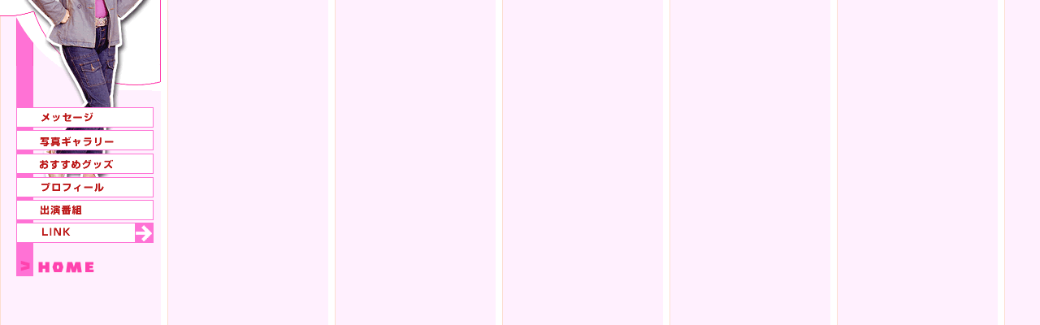

--- FILE ---
content_type: text/html
request_url: http://high-heel-momoko.com/link/menu.html
body_size: 2150
content:
<!DOCTYPE HTML PUBLIC "-//W3C//DTD HTML 4.01 Transitional//EN">
<html>
<head>
<meta http-equiv="Content-Type" content="text/html; charset=Shift_JIS">
<title>無題ドキュメント</title>
</head>

<body background="../fr_images/llbg.gif" leftmargin="0" topmargin="0" marginwidth="0" marginheight="0">
<table width="206" border="0" cellspacing="0" cellpadding="0">
	<tr>
		<td><img src="../fr_images/l_01.gif" width="206" height="132"></td>
	</tr>
	<tr>
		<td><a href="../mmm/index.html" target="_top"><img src="../fr_images/button_message.gif" alt="メッセージ" width="206" height="25" border="0"></a></td>
	</tr>
	<tr>
		<td><img src="../fr_images/ll02.gif" width="206" height="3"></td>
	</tr>
	<tr>
		<td><a href="../photo/index.html" target="_top"><img src="../fr_images/button_photo.gif" alt="写真ギャラリー" width="206" height="25" border="0"></a></td>
	</tr>
	<tr>
		<td><img src="../fr_images/ll03.gif" width="206" height="4"></td>
	</tr>
	<tr>
		<td><a href="../goods/index.html" target="_top"><img src="../fr_images/button_osusume.gif" alt="おすすめグッズ" width="206" height="25" border="0"></a></td>
	</tr>
	<tr>
		<td><img src="../fr_images/ll04.gif" width="206" height="4"></td>
	</tr>
	<tr>
		<td><a href="../profile/index.html" target="_top"><img src="../fr_images/button_profile.gif" alt="プロフィール" width="206" height="25" border="0"></a></td>
	</tr>
	<tr>
		<td><img src="../fr_images/ll05.gif" width="206" height="3"></td>
	</tr>
	<tr>
		<td><a href="../program/index.html" target="_top"><img src="../fr_images/button_program.gif" alt="出演番組" width="206" height="25" border="0"></a></td>
	</tr>
	<tr>
		<td><img src="../fr_images/ll06.gif" width="206" height="3"></td>
	</tr>
	<tr>
		<td><img src="../fr_images/button_link2.gif" alt="LINK" width="206" height="25" border="0"></td>
	</tr>
    <tr>
		<td><img src="../fr_images/ll06.gif" width="206" height="3"></td>
	</tr>
	<tr>
		<td><img src="../fr_images/ll07.gif" width="206" height="15"></td>
	</tr>
	<tr>
		<td><a href="../index.html" target="_top"><img src="../fr_images/button_home.gif" alt="HOME" width="206" height="23" border="0"></a></td>
	</tr>
</table>
</body>
</html>
